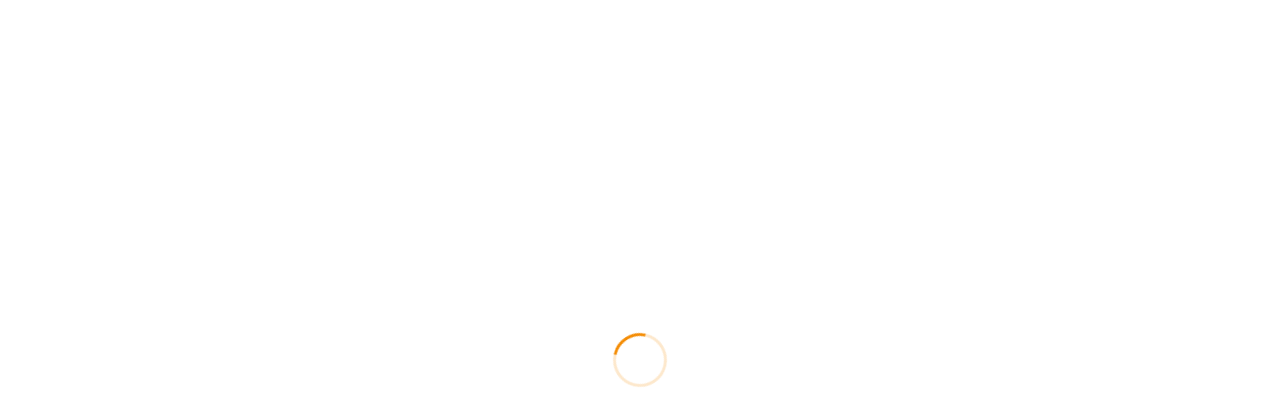

--- FILE ---
content_type: text/html; charset=UTF-8
request_url: https://www.sato-paint.co.jp/message/
body_size: 13397
content:
<!DOCTYPE html>
<html dir="ltr" lang="ja" prefix="og: https://ogp.me/ns#">
<head>
<meta charset="UTF-8">
<meta name="description" content="群馬県安中市に拠点を置く外壁・屋根などの塗装専門店">
<meta name="viewport" content="width=device-width">
<title>代表メッセージ - 株式会社佐藤塗装</title>

		<!-- All in One SEO 4.9.2 - aioseo.com -->
	<meta name="robots" content="max-image-preview:large" />
	<link rel="canonical" href="https://www.sato-paint.co.jp/message/" />
	<meta name="generator" content="All in One SEO (AIOSEO) 4.9.2" />
		<meta property="og:locale" content="ja_JP" />
		<meta property="og:site_name" content="株式会社佐藤塗装 - 群馬県安中市に拠点を置く外壁・屋根などの塗装専門店" />
		<meta property="og:type" content="article" />
		<meta property="og:title" content="代表メッセージ - 株式会社佐藤塗装" />
		<meta property="og:url" content="https://www.sato-paint.co.jp/message/" />
		<meta property="article:published_time" content="2022-03-09T05:03:39+00:00" />
		<meta property="article:modified_time" content="2022-03-10T02:27:14+00:00" />
		<meta name="twitter:card" content="summary_large_image" />
		<meta name="twitter:title" content="代表メッセージ - 株式会社佐藤塗装" />
		<script type="application/ld+json" class="aioseo-schema">
			{"@context":"https:\/\/schema.org","@graph":[{"@type":"BreadcrumbList","@id":"https:\/\/www.sato-paint.co.jp\/message\/#breadcrumblist","itemListElement":[{"@type":"ListItem","@id":"https:\/\/www.sato-paint.co.jp#listItem","position":1,"name":"Home","item":"https:\/\/www.sato-paint.co.jp","nextItem":{"@type":"ListItem","@id":"https:\/\/www.sato-paint.co.jp\/message\/#listItem","name":"\u4ee3\u8868\u30e1\u30c3\u30bb\u30fc\u30b8"}},{"@type":"ListItem","@id":"https:\/\/www.sato-paint.co.jp\/message\/#listItem","position":2,"name":"\u4ee3\u8868\u30e1\u30c3\u30bb\u30fc\u30b8","previousItem":{"@type":"ListItem","@id":"https:\/\/www.sato-paint.co.jp#listItem","name":"Home"}}]},{"@type":"Organization","@id":"https:\/\/www.sato-paint.co.jp\/#organization","name":"\u682a\u5f0f\u4f1a\u793e\u4f50\u85e4\u5857\u88c5","description":"\u7fa4\u99ac\u770c\u5b89\u4e2d\u5e02\u306b\u62e0\u70b9\u3092\u7f6e\u304f\u5916\u58c1\u30fb\u5c4b\u6839\u306a\u3069\u306e\u5857\u88c5\u5c02\u9580\u5e97","url":"https:\/\/www.sato-paint.co.jp\/"},{"@type":"WebPage","@id":"https:\/\/www.sato-paint.co.jp\/message\/#webpage","url":"https:\/\/www.sato-paint.co.jp\/message\/","name":"\u4ee3\u8868\u30e1\u30c3\u30bb\u30fc\u30b8 - \u682a\u5f0f\u4f1a\u793e\u4f50\u85e4\u5857\u88c5","inLanguage":"ja","isPartOf":{"@id":"https:\/\/www.sato-paint.co.jp\/#website"},"breadcrumb":{"@id":"https:\/\/www.sato-paint.co.jp\/message\/#breadcrumblist"},"datePublished":"2022-03-09T14:03:39+09:00","dateModified":"2022-03-10T11:27:14+09:00"},{"@type":"WebSite","@id":"https:\/\/www.sato-paint.co.jp\/#website","url":"https:\/\/www.sato-paint.co.jp\/","name":"\u682a\u5f0f\u4f1a\u793e\u4f50\u85e4\u5857\u88c5","description":"\u7fa4\u99ac\u770c\u5b89\u4e2d\u5e02\u306b\u62e0\u70b9\u3092\u7f6e\u304f\u5916\u58c1\u30fb\u5c4b\u6839\u306a\u3069\u306e\u5857\u88c5\u5c02\u9580\u5e97","inLanguage":"ja","publisher":{"@id":"https:\/\/www.sato-paint.co.jp\/#organization"}}]}
		</script>
		<!-- All in One SEO -->

<link rel="alternate" title="oEmbed (JSON)" type="application/json+oembed" href="https://www.sato-paint.co.jp/wp-json/oembed/1.0/embed?url=https%3A%2F%2Fwww.sato-paint.co.jp%2Fmessage%2F" />
<link rel="alternate" title="oEmbed (XML)" type="text/xml+oembed" href="https://www.sato-paint.co.jp/wp-json/oembed/1.0/embed?url=https%3A%2F%2Fwww.sato-paint.co.jp%2Fmessage%2F&#038;format=xml" />
<style id='wp-img-auto-sizes-contain-inline-css' type='text/css'>
img:is([sizes=auto i],[sizes^="auto," i]){contain-intrinsic-size:3000px 1500px}
/*# sourceURL=wp-img-auto-sizes-contain-inline-css */
</style>
<style id='wp-block-library-inline-css' type='text/css'>
:root{--wp-block-synced-color:#7a00df;--wp-block-synced-color--rgb:122,0,223;--wp-bound-block-color:var(--wp-block-synced-color);--wp-editor-canvas-background:#ddd;--wp-admin-theme-color:#007cba;--wp-admin-theme-color--rgb:0,124,186;--wp-admin-theme-color-darker-10:#006ba1;--wp-admin-theme-color-darker-10--rgb:0,107,160.5;--wp-admin-theme-color-darker-20:#005a87;--wp-admin-theme-color-darker-20--rgb:0,90,135;--wp-admin-border-width-focus:2px}@media (min-resolution:192dpi){:root{--wp-admin-border-width-focus:1.5px}}.wp-element-button{cursor:pointer}:root .has-very-light-gray-background-color{background-color:#eee}:root .has-very-dark-gray-background-color{background-color:#313131}:root .has-very-light-gray-color{color:#eee}:root .has-very-dark-gray-color{color:#313131}:root .has-vivid-green-cyan-to-vivid-cyan-blue-gradient-background{background:linear-gradient(135deg,#00d084,#0693e3)}:root .has-purple-crush-gradient-background{background:linear-gradient(135deg,#34e2e4,#4721fb 50%,#ab1dfe)}:root .has-hazy-dawn-gradient-background{background:linear-gradient(135deg,#faaca8,#dad0ec)}:root .has-subdued-olive-gradient-background{background:linear-gradient(135deg,#fafae1,#67a671)}:root .has-atomic-cream-gradient-background{background:linear-gradient(135deg,#fdd79a,#004a59)}:root .has-nightshade-gradient-background{background:linear-gradient(135deg,#330968,#31cdcf)}:root .has-midnight-gradient-background{background:linear-gradient(135deg,#020381,#2874fc)}:root{--wp--preset--font-size--normal:16px;--wp--preset--font-size--huge:42px}.has-regular-font-size{font-size:1em}.has-larger-font-size{font-size:2.625em}.has-normal-font-size{font-size:var(--wp--preset--font-size--normal)}.has-huge-font-size{font-size:var(--wp--preset--font-size--huge)}.has-text-align-center{text-align:center}.has-text-align-left{text-align:left}.has-text-align-right{text-align:right}.has-fit-text{white-space:nowrap!important}#end-resizable-editor-section{display:none}.aligncenter{clear:both}.items-justified-left{justify-content:flex-start}.items-justified-center{justify-content:center}.items-justified-right{justify-content:flex-end}.items-justified-space-between{justify-content:space-between}.screen-reader-text{border:0;clip-path:inset(50%);height:1px;margin:-1px;overflow:hidden;padding:0;position:absolute;width:1px;word-wrap:normal!important}.screen-reader-text:focus{background-color:#ddd;clip-path:none;color:#444;display:block;font-size:1em;height:auto;left:5px;line-height:normal;padding:15px 23px 14px;text-decoration:none;top:5px;width:auto;z-index:100000}html :where(.has-border-color){border-style:solid}html :where([style*=border-top-color]){border-top-style:solid}html :where([style*=border-right-color]){border-right-style:solid}html :where([style*=border-bottom-color]){border-bottom-style:solid}html :where([style*=border-left-color]){border-left-style:solid}html :where([style*=border-width]){border-style:solid}html :where([style*=border-top-width]){border-top-style:solid}html :where([style*=border-right-width]){border-right-style:solid}html :where([style*=border-bottom-width]){border-bottom-style:solid}html :where([style*=border-left-width]){border-left-style:solid}html :where(img[class*=wp-image-]){height:auto;max-width:100%}:where(figure){margin:0 0 1em}html :where(.is-position-sticky){--wp-admin--admin-bar--position-offset:var(--wp-admin--admin-bar--height,0px)}@media screen and (max-width:600px){html :where(.is-position-sticky){--wp-admin--admin-bar--position-offset:0px}}

/*# sourceURL=wp-block-library-inline-css */
</style><style id='global-styles-inline-css' type='text/css'>
:root{--wp--preset--aspect-ratio--square: 1;--wp--preset--aspect-ratio--4-3: 4/3;--wp--preset--aspect-ratio--3-4: 3/4;--wp--preset--aspect-ratio--3-2: 3/2;--wp--preset--aspect-ratio--2-3: 2/3;--wp--preset--aspect-ratio--16-9: 16/9;--wp--preset--aspect-ratio--9-16: 9/16;--wp--preset--color--black: #000000;--wp--preset--color--cyan-bluish-gray: #abb8c3;--wp--preset--color--white: #ffffff;--wp--preset--color--pale-pink: #f78da7;--wp--preset--color--vivid-red: #cf2e2e;--wp--preset--color--luminous-vivid-orange: #ff6900;--wp--preset--color--luminous-vivid-amber: #fcb900;--wp--preset--color--light-green-cyan: #7bdcb5;--wp--preset--color--vivid-green-cyan: #00d084;--wp--preset--color--pale-cyan-blue: #8ed1fc;--wp--preset--color--vivid-cyan-blue: #0693e3;--wp--preset--color--vivid-purple: #9b51e0;--wp--preset--gradient--vivid-cyan-blue-to-vivid-purple: linear-gradient(135deg,rgb(6,147,227) 0%,rgb(155,81,224) 100%);--wp--preset--gradient--light-green-cyan-to-vivid-green-cyan: linear-gradient(135deg,rgb(122,220,180) 0%,rgb(0,208,130) 100%);--wp--preset--gradient--luminous-vivid-amber-to-luminous-vivid-orange: linear-gradient(135deg,rgb(252,185,0) 0%,rgb(255,105,0) 100%);--wp--preset--gradient--luminous-vivid-orange-to-vivid-red: linear-gradient(135deg,rgb(255,105,0) 0%,rgb(207,46,46) 100%);--wp--preset--gradient--very-light-gray-to-cyan-bluish-gray: linear-gradient(135deg,rgb(238,238,238) 0%,rgb(169,184,195) 100%);--wp--preset--gradient--cool-to-warm-spectrum: linear-gradient(135deg,rgb(74,234,220) 0%,rgb(151,120,209) 20%,rgb(207,42,186) 40%,rgb(238,44,130) 60%,rgb(251,105,98) 80%,rgb(254,248,76) 100%);--wp--preset--gradient--blush-light-purple: linear-gradient(135deg,rgb(255,206,236) 0%,rgb(152,150,240) 100%);--wp--preset--gradient--blush-bordeaux: linear-gradient(135deg,rgb(254,205,165) 0%,rgb(254,45,45) 50%,rgb(107,0,62) 100%);--wp--preset--gradient--luminous-dusk: linear-gradient(135deg,rgb(255,203,112) 0%,rgb(199,81,192) 50%,rgb(65,88,208) 100%);--wp--preset--gradient--pale-ocean: linear-gradient(135deg,rgb(255,245,203) 0%,rgb(182,227,212) 50%,rgb(51,167,181) 100%);--wp--preset--gradient--electric-grass: linear-gradient(135deg,rgb(202,248,128) 0%,rgb(113,206,126) 100%);--wp--preset--gradient--midnight: linear-gradient(135deg,rgb(2,3,129) 0%,rgb(40,116,252) 100%);--wp--preset--font-size--small: 13px;--wp--preset--font-size--medium: 20px;--wp--preset--font-size--large: 36px;--wp--preset--font-size--x-large: 42px;--wp--preset--spacing--20: 0.44rem;--wp--preset--spacing--30: 0.67rem;--wp--preset--spacing--40: 1rem;--wp--preset--spacing--50: 1.5rem;--wp--preset--spacing--60: 2.25rem;--wp--preset--spacing--70: 3.38rem;--wp--preset--spacing--80: 5.06rem;--wp--preset--shadow--natural: 6px 6px 9px rgba(0, 0, 0, 0.2);--wp--preset--shadow--deep: 12px 12px 50px rgba(0, 0, 0, 0.4);--wp--preset--shadow--sharp: 6px 6px 0px rgba(0, 0, 0, 0.2);--wp--preset--shadow--outlined: 6px 6px 0px -3px rgb(255, 255, 255), 6px 6px rgb(0, 0, 0);--wp--preset--shadow--crisp: 6px 6px 0px rgb(0, 0, 0);}:where(.is-layout-flex){gap: 0.5em;}:where(.is-layout-grid){gap: 0.5em;}body .is-layout-flex{display: flex;}.is-layout-flex{flex-wrap: wrap;align-items: center;}.is-layout-flex > :is(*, div){margin: 0;}body .is-layout-grid{display: grid;}.is-layout-grid > :is(*, div){margin: 0;}:where(.wp-block-columns.is-layout-flex){gap: 2em;}:where(.wp-block-columns.is-layout-grid){gap: 2em;}:where(.wp-block-post-template.is-layout-flex){gap: 1.25em;}:where(.wp-block-post-template.is-layout-grid){gap: 1.25em;}.has-black-color{color: var(--wp--preset--color--black) !important;}.has-cyan-bluish-gray-color{color: var(--wp--preset--color--cyan-bluish-gray) !important;}.has-white-color{color: var(--wp--preset--color--white) !important;}.has-pale-pink-color{color: var(--wp--preset--color--pale-pink) !important;}.has-vivid-red-color{color: var(--wp--preset--color--vivid-red) !important;}.has-luminous-vivid-orange-color{color: var(--wp--preset--color--luminous-vivid-orange) !important;}.has-luminous-vivid-amber-color{color: var(--wp--preset--color--luminous-vivid-amber) !important;}.has-light-green-cyan-color{color: var(--wp--preset--color--light-green-cyan) !important;}.has-vivid-green-cyan-color{color: var(--wp--preset--color--vivid-green-cyan) !important;}.has-pale-cyan-blue-color{color: var(--wp--preset--color--pale-cyan-blue) !important;}.has-vivid-cyan-blue-color{color: var(--wp--preset--color--vivid-cyan-blue) !important;}.has-vivid-purple-color{color: var(--wp--preset--color--vivid-purple) !important;}.has-black-background-color{background-color: var(--wp--preset--color--black) !important;}.has-cyan-bluish-gray-background-color{background-color: var(--wp--preset--color--cyan-bluish-gray) !important;}.has-white-background-color{background-color: var(--wp--preset--color--white) !important;}.has-pale-pink-background-color{background-color: var(--wp--preset--color--pale-pink) !important;}.has-vivid-red-background-color{background-color: var(--wp--preset--color--vivid-red) !important;}.has-luminous-vivid-orange-background-color{background-color: var(--wp--preset--color--luminous-vivid-orange) !important;}.has-luminous-vivid-amber-background-color{background-color: var(--wp--preset--color--luminous-vivid-amber) !important;}.has-light-green-cyan-background-color{background-color: var(--wp--preset--color--light-green-cyan) !important;}.has-vivid-green-cyan-background-color{background-color: var(--wp--preset--color--vivid-green-cyan) !important;}.has-pale-cyan-blue-background-color{background-color: var(--wp--preset--color--pale-cyan-blue) !important;}.has-vivid-cyan-blue-background-color{background-color: var(--wp--preset--color--vivid-cyan-blue) !important;}.has-vivid-purple-background-color{background-color: var(--wp--preset--color--vivid-purple) !important;}.has-black-border-color{border-color: var(--wp--preset--color--black) !important;}.has-cyan-bluish-gray-border-color{border-color: var(--wp--preset--color--cyan-bluish-gray) !important;}.has-white-border-color{border-color: var(--wp--preset--color--white) !important;}.has-pale-pink-border-color{border-color: var(--wp--preset--color--pale-pink) !important;}.has-vivid-red-border-color{border-color: var(--wp--preset--color--vivid-red) !important;}.has-luminous-vivid-orange-border-color{border-color: var(--wp--preset--color--luminous-vivid-orange) !important;}.has-luminous-vivid-amber-border-color{border-color: var(--wp--preset--color--luminous-vivid-amber) !important;}.has-light-green-cyan-border-color{border-color: var(--wp--preset--color--light-green-cyan) !important;}.has-vivid-green-cyan-border-color{border-color: var(--wp--preset--color--vivid-green-cyan) !important;}.has-pale-cyan-blue-border-color{border-color: var(--wp--preset--color--pale-cyan-blue) !important;}.has-vivid-cyan-blue-border-color{border-color: var(--wp--preset--color--vivid-cyan-blue) !important;}.has-vivid-purple-border-color{border-color: var(--wp--preset--color--vivid-purple) !important;}.has-vivid-cyan-blue-to-vivid-purple-gradient-background{background: var(--wp--preset--gradient--vivid-cyan-blue-to-vivid-purple) !important;}.has-light-green-cyan-to-vivid-green-cyan-gradient-background{background: var(--wp--preset--gradient--light-green-cyan-to-vivid-green-cyan) !important;}.has-luminous-vivid-amber-to-luminous-vivid-orange-gradient-background{background: var(--wp--preset--gradient--luminous-vivid-amber-to-luminous-vivid-orange) !important;}.has-luminous-vivid-orange-to-vivid-red-gradient-background{background: var(--wp--preset--gradient--luminous-vivid-orange-to-vivid-red) !important;}.has-very-light-gray-to-cyan-bluish-gray-gradient-background{background: var(--wp--preset--gradient--very-light-gray-to-cyan-bluish-gray) !important;}.has-cool-to-warm-spectrum-gradient-background{background: var(--wp--preset--gradient--cool-to-warm-spectrum) !important;}.has-blush-light-purple-gradient-background{background: var(--wp--preset--gradient--blush-light-purple) !important;}.has-blush-bordeaux-gradient-background{background: var(--wp--preset--gradient--blush-bordeaux) !important;}.has-luminous-dusk-gradient-background{background: var(--wp--preset--gradient--luminous-dusk) !important;}.has-pale-ocean-gradient-background{background: var(--wp--preset--gradient--pale-ocean) !important;}.has-electric-grass-gradient-background{background: var(--wp--preset--gradient--electric-grass) !important;}.has-midnight-gradient-background{background: var(--wp--preset--gradient--midnight) !important;}.has-small-font-size{font-size: var(--wp--preset--font-size--small) !important;}.has-medium-font-size{font-size: var(--wp--preset--font-size--medium) !important;}.has-large-font-size{font-size: var(--wp--preset--font-size--large) !important;}.has-x-large-font-size{font-size: var(--wp--preset--font-size--x-large) !important;}
/*# sourceURL=global-styles-inline-css */
</style>

<style id='classic-theme-styles-inline-css' type='text/css'>
/*! This file is auto-generated */
.wp-block-button__link{color:#fff;background-color:#32373c;border-radius:9999px;box-shadow:none;text-decoration:none;padding:calc(.667em + 2px) calc(1.333em + 2px);font-size:1.125em}.wp-block-file__button{background:#32373c;color:#fff;text-decoration:none}
/*# sourceURL=/wp-includes/css/classic-themes.min.css */
</style>
<link rel='stylesheet' id='oops-slick-css' href='https://www.sato-paint.co.jp/wp-content/themes/oops_tcd048/css/slick.min.css?ver=6.9' type='text/css' media='all' />
<link rel='stylesheet' id='oops-slick-theme-css' href='https://www.sato-paint.co.jp/wp-content/themes/oops_tcd048/css/slick-theme.min.css?ver=6.9' type='text/css' media='all' />
<link rel='stylesheet' id='oops-style-css' href='https://www.sato-paint.co.jp/wp-content/themes/oops_tcd048/style.css?ver=1.5.2' type='text/css' media='all' />
<link rel='stylesheet' id='oops-responsive-css' href='https://www.sato-paint.co.jp/wp-content/themes/oops_tcd048/responsive.min.css?ver=1.5.2' type='text/css' media='all' />
<link rel='stylesheet' id='tablepress-default-css' href='https://www.sato-paint.co.jp/wp-content/plugins/tablepress/css/build/default.css?ver=2.4.4' type='text/css' media='all' />
<script type="text/javascript" src="https://www.sato-paint.co.jp/wp-includes/js/jquery/jquery.min.js?ver=3.7.1" id="jquery-core-js"></script>
<script type="text/javascript" src="https://www.sato-paint.co.jp/wp-includes/js/jquery/jquery-migrate.min.js?ver=3.4.1" id="jquery-migrate-js"></script>
<script type="text/javascript" src="https://www.sato-paint.co.jp/wp-content/themes/oops_tcd048/js/jquery.cookie.js?ver=1.5.2" id="oops-cookie-js"></script>
<link rel="https://api.w.org/" href="https://www.sato-paint.co.jp/wp-json/" /><link rel="alternate" title="JSON" type="application/json" href="https://www.sato-paint.co.jp/wp-json/wp/v2/pages/164" /><link rel="EditURI" type="application/rsd+xml" title="RSD" href="https://www.sato-paint.co.jp/xmlrpc.php?rsd" />
<meta name="generator" content="WordPress 6.9" />
<link rel='shortlink' href='https://www.sato-paint.co.jp/?p=164' />
<style>
.p-footer-cta--1 .p-footer-cta__catch { color: #ffffff; }
.p-footer-cta--1 .p-footer-cta__desc { color: #999999; }
.p-footer-cta--1 .p-footer-cta__inner { background: rgba( 0, 0, 0, 1); }
.p-footer-cta--1 .p-footer-cta__btn { background: #ff8000; }
.p-footer-cta--1 .p-footer-cta__btn:hover { background: #444444; }
.p-footer-cta--2 .p-footer-cta__catch { color: #ffffff; }
.p-footer-cta--2 .p-footer-cta__desc { color: #999999; }
.p-footer-cta--2 .p-footer-cta__inner { background: rgba( 0, 0, 0, 1); }
.p-footer-cta--2 .p-footer-cta__btn { background: #ff8000; }
.p-footer-cta--2 .p-footer-cta__btn:hover { background: #444444; }
.p-footer-cta--3 .p-footer-cta__catch { color: #ffffff; }
.p-footer-cta--3 .p-footer-cta__desc { color: #999999; }
.p-footer-cta--3 .p-footer-cta__inner { background: rgba( 0, 0, 0, 1); }
.p-footer-cta--3 .p-footer-cta__btn { background: #ff8000; }
.p-footer-cta--3 .p-footer-cta__btn:hover { background: #444444; }
</style>
<link rel="shortcut icon" href="https://www.sato-paint.co.jp/wp-content/uploads/2022/03/COLOR_01-01.png">
<style>
/* Primary color */
.p-global-nav .sub-menu a, .p-news-ticker, .p-widget-dropdown, .p-widget-dropdown select, .p-headline, .p-latest-news__title, .l-footer, .p-menu-button.is-active { background: #f48c04; }

/* Secondary color */
.p-global-nav .sub-menu li a:hover, .p-widget-search__submit:hover, .p-button, .p-review__button:hover, .p-pager__item a:hover, .c-comment__form-submit:hover { background: #a08a7a; }
.l-header--large .p-global-nav > li > a:hover, .l-header--large.is-active .p-global-nav > li > a:hover, .p-global-nav > .current-menu-item > a, .p-global-nav > li > a:hover, .p-global-nav .current-menu-item > a .p-widget-list a:hover, .p-news-ticker__item-date { color: #a08a7a; }

/* Tertiary color */
.p-button:hover, .slick-dots li.slick-active, .slick-dots li:hover { background: #7885bc; }
.p-article01__title a:hover, .p-article01__category a:hover, .p-footer-blog__archive-link:hover, .p-footer-nav a:hover, .p-social-nav__item a:hover, .p-index-content07__archive-link:hover, .p-news-ticker__archive-link:hover { color: #7885bc; }

/* font type */
body { font-family: "Segoe UI", Verdana, "游ゴシック", YuGothic, "Hiragino Kaku Gothic ProN", Meiryo, sans-serif; }

/* headline font type */
.p-index-slider__item-catch, .p-index-content01__catch, .p-index-content02__item-catch, .p-showcase__catch, .p-index-content04__catch, .p-index-content06__item-catch, .p-index-content07__catch, .p-index-content09__catch, .p-footer-blog__catch, .p-article01__title, .p-page-header__title, .p-headline, .p-article02__title, .p-latest-news__title h2, .p-review__name, .p-review-header__title, #js-header-video .caption .title, #js-header-youtube .caption .title {
font-family: "Segoe UI", Verdana, "游ゴシック", YuGothic, "Hiragino Kaku Gothic ProN", Meiryo, sans-serif;
}

.p-index-slider__item:nth-child(1) .p-button { background: #ffffff; color: #ffffff; }
.p-index-slider__item:nth-child(1) .p-button:hover { background: #ffffff; color: #dd9933; }
.p-index-slider__item:nth-child(2) .p-button { background: #ff8000; color: #000000; }
.p-index-slider__item:nth-child(2) .p-button:hover { background: #e37100; color: #ffffff; }
.p-index-slider__item:nth-child(3) .p-button { background: #ff8000; color: #000000; }
.p-index-slider__item:nth-child(3) .p-button:hover { background: #e37100; color: #ffffff; }
/* load */
@-webkit-keyframes loading-square-loader {
  0% { box-shadow: 16px -8px rgba(244, 140, 4, 0), 32px 0 rgba(244, 140, 4, 0), 0 -16px rgba(244, 140, 4, 0), 16px -16px rgba(244, 140, 4, 0), 32px -16px rgba(244, 140, 4, 0), 0 -32px rgba(244, 140, 4, 0), 16px -32px rgba(244, 140, 4, 0), 32px -32px rgba(242, 205, 123, 0); }
  5% { box-shadow: 16px -8px rgba(244, 140, 4, 0), 32px 0 rgba(244, 140, 4, 0), 0 -16px rgba(244, 140, 4, 0), 16px -16px rgba(244, 140, 4, 0), 32px -16px rgba(244, 140, 4, 0), 0 -32px rgba(244, 140, 4, 0), 16px -32px rgba(244, 140, 4, 0), 32px -32px rgba(242, 205, 123, 0); }
  10% { box-shadow: 16px 0 rgba(244, 140, 4, 1), 32px -8px rgba(244, 140, 4, 0), 0 -16px rgba(244, 140, 4, 0), 16px -16px rgba(244, 140, 4, 0), 32px -16px rgba(244, 140, 4, 0), 0 -32px rgba(244, 140, 4, 0), 16px -32px rgba(244, 140, 4, 0), 32px -32px rgba(242, 205, 123, 0); }
  15% { box-shadow: 16px 0 rgba(244, 140, 4, 1), 32px 0 rgba(244, 140, 4, 1), 0 -24px rgba(244, 140, 4, 0), 16px -16px rgba(244, 140, 4, 0), 32px -16px rgba(244, 140, 4, 0), 0 -32px rgba(244, 140, 4, 0), 16px -32px rgba(244, 140, 4, 0), 32px -32px rgba(242, 205, 123, 0); }
  20% { box-shadow: 16px 0 rgba(244, 140, 4, 1), 32px 0 rgba(244, 140, 4, 1), 0 -16px rgba(244, 140, 4, 1), 16px -24px rgba(244, 140, 4, 0), 32px -16px rgba(244, 140, 4, 0), 0 -32px rgba(244, 140, 4, 0), 16px -32px rgba(244, 140, 4, 0), 32px -32px rgba(242, 205, 123, 0); }
  25% { box-shadow: 16px 0 rgba(244, 140, 4, 1), 32px 0 rgba(244, 140, 4, 1), 0 -16px rgba(244, 140, 4, 1), 16px -16px rgba(244, 140, 4, 1), 32px -24px rgba(244, 140, 4, 0), 0 -32px rgba(244, 140, 4, 0), 16px -32px rgba(244, 140, 4, 0), 32px -32px rgba(242, 205, 123, 0); }
  30% { box-shadow: 16px 0 rgba(244, 140, 4, 1), 32px 0 rgba(244, 140, 4, 1), 0 -16px rgba(244, 140, 4, 1), 16px -16px rgba(244, 140, 4, 1), 32px -16px rgba(244, 140, 4, 1), 0 -50px rgba(244, 140, 4, 0), 16px -32px rgba(244, 140, 4, 0), 32px -32px rgba(242, 205, 123, 0); }
  35% { box-shadow: 16px 0 rgba(244, 140, 4, 1), 32px 0 rgba(244, 140, 4, 1), 0 -16px rgba(244, 140, 4, 1), 16px -16px rgba(244, 140, 4, 1), 32px -16px rgba(244, 140, 4, 1), 0 -32px rgba(244, 140, 4, 1), 16px -50px rgba(244, 140, 4, 0), 32px -32px rgba(242, 205, 123, 0); }
  40% { box-shadow: 16px 0 rgba(244, 140, 4, 1), 32px 0 rgba(244, 140, 4, 1), 0 -16px rgba(244, 140, 4, 1), 16px -16px rgba(244, 140, 4, 1), 32px -16px rgba(244, 140, 4, 1), 0 -32px rgba(244, 140, 4, 1), 16px -32px rgba(244, 140, 4, 1), 32px -50px rgba(242, 205, 123, 0); }
  45%, 55% { box-shadow: 16px 0 rgba(244, 140, 4, 1), 32px 0 rgba(244, 140, 4, 1), 0 -16px rgba(244, 140, 4, 1), 16px -16px rgba(244, 140, 4, 1), 32px -16px rgba(244, 140, 4, 1), 0 -32px rgba(244, 140, 4, 1), 16px -32px rgba(244, 140, 4, 1), 32px -32px rgba(160, 138, 122, 1); }
  60% { box-shadow: 16px 8px rgba(244, 140, 4, 0), 32px 0 rgba(244, 140, 4, 1), 0 -16px rgba(244, 140, 4, 1), 16px -16px rgba(244, 140, 4, 1), 32px -16px rgba(244, 140, 4, 1), 0 -32px rgba(244, 140, 4, 1), 16px -32px rgba(244, 140, 4, 1), 32px -32px rgba(160, 138, 122, 1); }
  65% { box-shadow: 16px 8px rgba(244, 140, 4, 0), 32px 8px rgba(244, 140, 4, 0), 0 -16px rgba(244, 140, 4, 1), 16px -16px rgba(244, 140, 4, 1), 32px -16px rgba(244, 140, 4, 1), 0 -32px rgba(244, 140, 4, 1), 16px -32px rgba(244, 140, 4, 1), 32px -32px rgba(160, 138, 122, 1); }
  70% { box-shadow: 16px 8px rgba(244, 140, 4, 0), 32px 8px rgba(244, 140, 4, 0), 0 -8px rgba(244, 140, 4, 0), 16px -16px rgba(244, 140, 4, 1), 32px -16px rgba(244, 140, 4, 1), 0 -32px rgba(244, 140, 4, 1), 16px -32px rgba(244, 140, 4, 1), 32px -32px rgba(160, 138, 122, 1); }
  75% { box-shadow: 16px 8px rgba(244, 140, 4, 0), 32px 8px rgba(244, 140, 4, 0), 0 -8px rgba(244, 140, 4, 0), 16px -8px rgba(244, 140, 4, 0), 32px -16px rgba(244, 140, 4, 1), 0 -32px rgba(244, 140, 4, 1), 16px -32px rgba(244, 140, 4, 1), 32px -32px rgba(160, 138, 122, 1); }
  80% { box-shadow: 16px 8px rgba(244, 140, 4, 0), 32px 8px rgba(244, 140, 4, 0), 0 -8px rgba(244, 140, 4, 0), 16px -8px rgba(244, 140, 4, 0), 32px -8px rgba(244, 140, 4, 0), 0 -32px rgba(244, 140, 4, 1), 16px -32px rgba(244, 140, 4, 1), 32px -32px rgba(160, 138, 122, 1); }
  85% { box-shadow: 16px 8px rgba(244, 140, 4, 0), 32px 8px rgba(244, 140, 4, 0), 0 -8px rgba(244, 140, 4, 0), 16px -8px rgba(244, 140, 4, 0), 32px -8px rgba(244, 140, 4, 0), 0 -24px rgba(244, 140, 4, 0), 16px -32px rgba(244, 140, 4, 1), 32px -32px rgba(160, 138, 122, 1); }
  90% { box-shadow: 16px 8px rgba(244, 140, 4, 0), 32px 8px rgba(244, 140, 4, 0), 0 -8px rgba(244, 140, 4, 0), 16px -8px rgba(244, 140, 4, 0), 32px -8px rgba(244, 140, 4, 0), 0 -24px rgba(244, 140, 4, 0), 16px -24px rgba(244, 140, 4, 0), 32px -32px rgba(160, 138, 122, 1); }
  95%, 100% { box-shadow: 16px 8px rgba(244, 140, 4, 0), 32px 8px rgba(244, 140, 4, 0), 0 -8px rgba(244, 140, 4, 0), 16px -8px rgba(244, 140, 4, 0), 32px -8px rgba(244, 140, 4, 0), 0 -24px rgba(244, 140, 4, 0), 16px -24px rgba(244, 140, 4, 0), 32px -24px rgba(160, 138, 122, 0); }
}
@keyframes loading-square-loader {
  0% { box-shadow: 16px -8px rgba(244, 140, 4, 0), 32px 0 rgba(244, 140, 4, 0), 0 -16px rgba(244, 140, 4, 0), 16px -16px rgba(244, 140, 4, 0), 32px -16px rgba(244, 140, 4, 0), 0 -32px rgba(244, 140, 4, 0), 16px -32px rgba(244, 140, 4, 0), 32px -32px rgba(242, 205, 123, 0); }
  5% { box-shadow: 16px -8px rgba(244, 140, 4, 0), 32px 0 rgba(244, 140, 4, 0), 0 -16px rgba(244, 140, 4, 0), 16px -16px rgba(244, 140, 4, 0), 32px -16px rgba(244, 140, 4, 0), 0 -32px rgba(244, 140, 4, 0), 16px -32px rgba(244, 140, 4, 0), 32px -32px rgba(242, 205, 123, 0); }
  10% { box-shadow: 16px 0 rgba(244, 140, 4, 1), 32px -8px rgba(244, 140, 4, 0), 0 -16px rgba(244, 140, 4, 0), 16px -16px rgba(244, 140, 4, 0), 32px -16px rgba(244, 140, 4, 0), 0 -32px rgba(244, 140, 4, 0), 16px -32px rgba(244, 140, 4, 0), 32px -32px rgba(242, 205, 123, 0); }
  15% { box-shadow: 16px 0 rgba(244, 140, 4, 1), 32px 0 rgba(244, 140, 4, 1), 0 -24px rgba(244, 140, 4, 0), 16px -16px rgba(244, 140, 4, 0), 32px -16px rgba(244, 140, 4, 0), 0 -32px rgba(244, 140, 4, 0), 16px -32px rgba(244, 140, 4, 0), 32px -32px rgba(242, 205, 123, 0); }
  20% { box-shadow: 16px 0 rgba(244, 140, 4, 1), 32px 0 rgba(244, 140, 4, 1), 0 -16px rgba(244, 140, 4, 1), 16px -24px rgba(244, 140, 4, 0), 32px -16px rgba(244, 140, 4, 0), 0 -32px rgba(244, 140, 4, 0), 16px -32px rgba(244, 140, 4, 0), 32px -32px rgba(242, 205, 123, 0); }
  25% { box-shadow: 16px 0 rgba(244, 140, 4, 1), 32px 0 rgba(244, 140, 4, 1), 0 -16px rgba(244, 140, 4, 1), 16px -16px rgba(244, 140, 4, 1), 32px -24px rgba(244, 140, 4, 0), 0 -32px rgba(244, 140, 4, 0), 16px -32px rgba(244, 140, 4, 0), 32px -32px rgba(242, 205, 123, 0); }
  30% { box-shadow: 16px 0 rgba(244, 140, 4, 1), 32px 0 rgba(244, 140, 4, 1), 0 -16px rgba(244, 140, 4, 1), 16px -16px rgba(244, 140, 4, 1), 32px -16px rgba(244, 140, 4, 1), 0 -50px rgba(244, 140, 4, 0), 16px -32px rgba(244, 140, 4, 0), 32px -32px rgba(242, 205, 123, 0); }
  35% { box-shadow: 16px 0 rgba(244, 140, 4, 1), 32px 0 rgba(244, 140, 4, 1), 0 -16px rgba(244, 140, 4, 1), 16px -16px rgba(244, 140, 4, 1), 32px -16px rgba(244, 140, 4, 1), 0 -32px rgba(244, 140, 4, 1), 16px -50px rgba(244, 140, 4, 0), 32px -32px rgba(242, 205, 123, 0); }
  40% { box-shadow: 16px 0 rgba(244, 140, 4, 1), 32px 0 rgba(244, 140, 4, 1), 0 -16px rgba(244, 140, 4, 1), 16px -16px rgba(244, 140, 4, 1), 32px -16px rgba(244, 140, 4, 1), 0 -32px rgba(244, 140, 4, 1), 16px -32px rgba(244, 140, 4, 1), 32px -50px rgba(242, 205, 123, 0); }
  45%, 55% { box-shadow: 16px 0 rgba(244, 140, 4, 1), 32px 0 rgba(244, 140, 4, 1), 0 -16px rgba(244, 140, 4, 1), 16px -16px rgba(244, 140, 4, 1), 32px -16px rgba(244, 140, 4, 1), 0 -32px rgba(244, 140, 4, 1), 16px -32px rgba(244, 140, 4, 1), 32px -32px rgba(160, 138, 122, 1); }
  60% { box-shadow: 16px 8px rgba(244, 140, 4, 0), 32px 0 rgba(244, 140, 4, 1), 0 -16px rgba(244, 140, 4, 1), 16px -16px rgba(244, 140, 4, 1), 32px -16px rgba(244, 140, 4, 1), 0 -32px rgba(244, 140, 4, 1), 16px -32px rgba(244, 140, 4, 1), 32px -32px rgba(160, 138, 122, 1); }
  65% { box-shadow: 16px 8px rgba(244, 140, 4, 0), 32px 8px rgba(244, 140, 4, 0), 0 -16px rgba(244, 140, 4, 1), 16px -16px rgba(244, 140, 4, 1), 32px -16px rgba(244, 140, 4, 1), 0 -32px rgba(244, 140, 4, 1), 16px -32px rgba(244, 140, 4, 1), 32px -32px rgba(160, 138, 122, 1); }
  70% { box-shadow: 16px 8px rgba(244, 140, 4, 0), 32px 8px rgba(244, 140, 4, 0), 0 -8px rgba(244, 140, 4, 0), 16px -16px rgba(244, 140, 4, 1), 32px -16px rgba(244, 140, 4, 1), 0 -32px rgba(244, 140, 4, 1), 16px -32px rgba(244, 140, 4, 1), 32px -32px rgba(160, 138, 122, 1); }
  75% { box-shadow: 16px 8px rgba(244, 140, 4, 0), 32px 8px rgba(244, 140, 4, 0), 0 -8px rgba(244, 140, 4, 0), 16px -8px rgba(244, 140, 4, 0), 32px -16px rgba(244, 140, 4, 1), 0 -32px rgba(244, 140, 4, 1), 16px -32px rgba(244, 140, 4, 1), 32px -32px rgba(160, 138, 122, 1); }
  80% { box-shadow: 16px 8px rgba(244, 140, 4, 0), 32px 8px rgba(244, 140, 4, 0), 0 -8px rgba(244, 140, 4, 0), 16px -8px rgba(244, 140, 4, 0), 32px -8px rgba(244, 140, 4, 0), 0 -32px rgba(244, 140, 4, 1), 16px -32px rgba(244, 140, 4, 1), 32px -32px rgba(160, 138, 122, 1); }
  85% { box-shadow: 16px 8px rgba(244, 140, 4, 0), 32px 8px rgba(244, 140, 4, 0), 0 -8px rgba(244, 140, 4, 0), 16px -8px rgba(244, 140, 4, 0), 32px -8px rgba(244, 140, 4, 0), 0 -24px rgba(244, 140, 4, 0), 16px -32px rgba(244, 140, 4, 1), 32px -32px rgba(160, 138, 122, 1); }
  90% { box-shadow: 16px 8px rgba(244, 140, 4, 0), 32px 8px rgba(244, 140, 4, 0), 0 -8px rgba(244, 140, 4, 0), 16px -8px rgba(244, 140, 4, 0), 32px -8px rgba(244, 140, 4, 0), 0 -24px rgba(244, 140, 4, 0), 16px -24px rgba(244, 140, 4, 0), 32px -32px rgba(160, 138, 122, 1); }
  95%, 100% { box-shadow: 16px 8px rgba(244, 140, 4, 0), 32px 8px rgba(244, 140, 4, 0), 0 -8px rgba(244, 140, 4, 0), 16px -8px rgba(244, 140, 4, 0), 32px -8px rgba(244, 140, 4, 0), 0 -24px rgba(244, 140, 4, 0), 16px -24px rgba(244, 140, 4, 0), 32px -24px rgba(160, 138, 122, 0); }
}

.c-load--type2:before { box-shadow: 16px 0 0 rgba(244, 140, 4, 1), 32px 0 0 rgba(244, 140, 4, 1), 0 -16px 0 rgba(244, 140, 4, 1), 16px -16px 0 rgba(244, 140, 4, 1), 32px -16px 0 rgba(244, 140, 4, 1), 0 -32px rgba(244, 140, 4, 1), 16px -32px rgba(244, 140, 4, 1), 32px -32px rgba(160, 138, 122, 0); }
.c-load--type2:after { background-color: rgba(160, 138, 122, 1); }
.c-load--type1 { border: 3px solid rgba(244, 140, 4, 0.2); border-top-color: #f48c04; }
#site_loader_animation.c-load--type3 i { background: #f48c04; }

/* hover effect */
.p-hover-effect--type1:hover img { -webkit-transform: scale(1.2); transform: scale(1.2); }
.p-hover-effect--type2 img { margin-left: 15px; -webkit-transform: scale(1.2) translate3d(-15px, 0, 0); transform: scale(1.2) translate3d(-15px, 0, 0);}
.p-hover-effect--type2:hover img { opacity: 0.5 }
.p-hover-effect--type3 { background: #FFFFFF; }
.p-hover-effect--type3:hover img { opacity: 0.5; }

/* Page header */
.p-page-header::before { background: rgba(221, 153, 51, 0) }

/* Entry body */
.p-entry__body, .p-entry__body p { font-size: 16px; }
.p-entry__body a, .custom-html-widget a { color: #000000; }

/* Header */
.l-header, .l-header--large.is-active { background: rgba(244, 140, 4, 0.8); }
.l-header__logo a { color: #ffffff; } 
.p-global-nav > li > a, .l-header--large.is-active .p-global-nav > li > a { color: #ffffff; }

/* Contents builder */
#cb_5::before { background: rgba( 255, 127, 0, 0.4); }
#cb_5 .p-button { background: #ffffff; color: #ff8002; }
#cb_5 .p-button:hover { background: #ffb66d; color: #ffffff; }

/* Footer bar */

/* Responsive */
@media only screen and (max-width: 1200px) {
.l-header, .l-header--large.is-active { background: #f48c04; }
.p-global-nav { background: rgba(244, 140, 4, 0.8); }	
.l-header__logo a { color: #ffffff; } 
}
@media only screen and (max-width: 767px) {

@-webkit-keyframes loading-square-loader {
  0% { box-shadow: 10px -5px rgba(244, 140, 4, 0), 20px 0 rgba(244, 140, 4, 0), 0 -10px rgba(244, 140, 4, 0), 10px -10px rgba(244, 140, 4, 0), 20px -10px rgba(244, 140, 4, 0), 0 -20px rgba(244, 140, 4, 0), 10px -20px rgba(244, 140, 4, 0), 20px -20px rgba(242, 205, 123, 0); }
  5% { box-shadow: 10px -5px rgba(244, 140, 4, 0), 20px 0 rgba(244, 140, 4, 0), 0 -10px rgba(244, 140, 4, 0), 10px -10px rgba(244, 140, 4, 0), 20px -10px rgba(244, 140, 4, 0), 0 -20px rgba(244, 140, 4, 0), 10px -20px rgba(244, 140, 4, 0), 20px -20px rgba(242, 205, 123, 0); }
  10% { box-shadow: 10px 0 rgba(244, 140, 4, 1), 20px -5px rgba(244, 140, 4, 0), 0 -10px rgba(244, 140, 4, 0), 10px -10px rgba(244, 140, 4, 0), 20px -10px rgba(244, 140, 4, 0), 0 -20px rgba(244, 140, 4, 0), 10px -20px rgba(244, 140, 4, 0), 20px -20px rgba(242, 205, 123, 0); }
  15% { box-shadow: 10px 0 rgba(244, 140, 4, 1), 20px 0 rgba(244, 140, 4, 1), 0 -15px rgba(244, 140, 4, 0), 10px -10px rgba(244, 140, 4, 0), 20px -10px rgba(244, 140, 4, 0), 0 -20px rgba(244, 140, 4, 0), 10px -20px rgba(244, 140, 4, 0), 20px -20px rgba(242, 205, 123, 0); }
  20% { box-shadow: 10px 0 rgba(244, 140, 4, 1), 20px 0 rgba(244, 140, 4, 1), 0 -10px rgba(244, 140, 4, 1), 10px -15px rgba(244, 140, 4, 0), 20px -10px rgba(244, 140, 4, 0), 0 -20px rgba(244, 140, 4, 0), 10px -20px rgba(244, 140, 4, 0), 20px -20px rgba(242, 205, 123, 0); }
  25% { box-shadow: 10px 0 rgba(244, 140, 4, 1), 20px 0 rgba(244, 140, 4, 1), 0 -10px rgba(244, 140, 4, 1), 10px -10px rgba(244, 140, 4, 1), 20px -15px rgba(244, 140, 4, 0), 0 -20px rgba(244, 140, 4, 0), 10px -20px rgba(244, 140, 4, 0), 20px -20px rgba(242, 205, 123, 0); }
  30% { box-shadow: 10px 0 rgba(244, 140, 4, 1), 20px 0 rgba(244, 140, 4, 1), 0 -10px rgba(244, 140, 4, 1), 10px -10px rgba(244, 140, 4, 1), 20px -10px rgba(244, 140, 4, 1), 0 -50px rgba(244, 140, 4, 0), 10px -20px rgba(244, 140, 4, 0), 20px -20px rgba(242, 205, 123, 0); }
  35% { box-shadow: 10px 0 rgba(244, 140, 4, 1), 20px 0 rgba(244, 140, 4, 1), 0 -10px rgba(244, 140, 4, 1), 10px -10px rgba(244, 140, 4, 1), 20px -10px rgba(244, 140, 4, 1), 0 -20px rgba(244, 140, 4, 1), 10px -50px rgba(244, 140, 4, 0), 20px -20px rgba(242, 205, 123, 0); }
  40% { box-shadow: 10px 0 rgba(244, 140, 4, 1), 20px 0 rgba(244, 140, 4, 1), 0 -10px rgba(244, 140, 4, 1), 10px -10px rgba(244, 140, 4, 1), 20px -10px rgba(244, 140, 4, 1), 0 -20px rgba(244, 140, 4, 1), 10px -20px rgba(244, 140, 4, 1), 20px -50px rgba(242, 205, 123, 0); }
  45%, 55% { box-shadow: 10px 0 rgba(244, 140, 4, 1), 20px 0 rgba(244, 140, 4, 1), 0 -10px rgba(244, 140, 4, 1), 10px -10px rgba(244, 140, 4, 1), 20px -10px rgba(244, 140, 4, 1), 0 -20px rgba(244, 140, 4, 1), 10px -20px rgba(244, 140, 4, 1), 20px -20px rgba(160, 138, 122, 1); }
  60% { box-shadow: 10px 5px rgba(244, 140, 4, 0), 20px 0 rgba(244, 140, 4, 1), 0 -10px rgba(244, 140, 4, 1), 10px -10px rgba(244, 140, 4, 1), 20px -10px rgba(244, 140, 4, 1), 0 -20px rgba(244, 140, 4, 1), 10px -20px rgba(244, 140, 4, 1), 20px -20px rgba(160, 138, 122, 1); }
  65% { box-shadow: 10px 5px rgba(244, 140, 4, 0), 20px 5px rgba(244, 140, 4, 0), 0 -10px rgba(244, 140, 4, 1), 10px -10px rgba(244, 140, 4, 1), 20px -10px rgba(244, 140, 4, 1), 0 -20px rgba(244, 140, 4, 1), 10px -20px rgba(244, 140, 4, 1), 20px -20px rgba(160, 138, 122, 1); }
  70% { box-shadow: 10px 5px rgba(244, 140, 4, 0), 20px 5px rgba(244, 140, 4, 0), 0 -5px rgba(244, 140, 4, 0), 10px -10px rgba(244, 140, 4, 1), 20px -10px rgba(244, 140, 4, 1), 0 -20px rgba(244, 140, 4, 1), 10px -20px rgba(244, 140, 4, 1), 20px -20px rgba(160, 138, 122, 1); }
  75% { box-shadow: 10px 5px rgba(244, 140, 4, 0), 20px 5px rgba(244, 140, 4, 0), 0 -5px rgba(244, 140, 4, 0), 10px -5px rgba(244, 140, 4, 0), 20px -10px rgba(244, 140, 4, 1), 0 -20px rgba(244, 140, 4, 1), 10px -20px rgba(244, 140, 4, 1), 20px -20px rgba(160, 138, 122, 1); }
  80% { box-shadow: 10px 5px rgba(244, 140, 4, 0), 20px 5px rgba(244, 140, 4, 0), 0 -5px rgba(244, 140, 4, 0), 10px -5px rgba(244, 140, 4, 0), 20px -5px rgba(244, 140, 4, 0), 0 -20px rgba(244, 140, 4, 1), 10px -20px rgba(244, 140, 4, 1), 20px -20px rgba(160, 138, 122, 1); }
  85% { box-shadow: 10px 5px rgba(244, 140, 4, 0), 20px 5px rgba(244, 140, 4, 0), 0 -5px rgba(244, 140, 4, 0), 10px -5px rgba(244, 140, 4, 0), 20px -5px rgba(244, 140, 4, 0), 0 -15px rgba(244, 140, 4, 0), 10px -20px rgba(244, 140, 4, 1), 20px -20px rgba(160, 138, 122, 1); }
  90% { box-shadow: 10px 5px rgba(244, 140, 4, 0), 20px 5px rgba(244, 140, 4, 0), 0 -5px rgba(244, 140, 4, 0), 10px -5px rgba(244, 140, 4, 0), 20px -5px rgba(244, 140, 4, 0), 0 -15px rgba(244, 140, 4, 0), 10px -15px rgba(244, 140, 4, 0), 20px -20px rgba(160, 138, 122, 1); }
  95%, 100% { box-shadow: 10px 5px rgba(244, 140, 4, 0), 20px 5px rgba(244, 140, 4, 0), 0 -5px rgba(244, 140, 4, 0), 10px -5px rgba(244, 140, 4, 0), 20px -5px rgba(244, 140, 4, 0), 0 -15px rgba(244, 140, 4, 0), 10px -15px rgba(244, 140, 4, 0), 20px -15px rgba(160, 138, 122, 0); }
}
@keyframes loading-square-loader {
  0% { box-shadow: 10px -5px rgba(244, 140, 4, 0), 20px 0 rgba(244, 140, 4, 0), 0 -10px rgba(244, 140, 4, 0), 10px -10px rgba(244, 140, 4, 0), 20px -10px rgba(244, 140, 4, 0), 0 -20px rgba(244, 140, 4, 0), 10px -20px rgba(244, 140, 4, 0), 20px -20px rgba(242, 205, 123, 0); }
  5% { box-shadow: 10px -5px rgba(244, 140, 4, 0), 20px 0 rgba(244, 140, 4, 0), 0 -10px rgba(244, 140, 4, 0), 10px -10px rgba(244, 140, 4, 0), 20px -10px rgba(244, 140, 4, 0), 0 -20px rgba(244, 140, 4, 0), 10px -20px rgba(244, 140, 4, 0), 20px -20px rgba(242, 205, 123, 0); }
  10% { box-shadow: 10px 0 rgba(244, 140, 4, 1), 20px -5px rgba(244, 140, 4, 0), 0 -10px rgba(244, 140, 4, 0), 10px -10px rgba(244, 140, 4, 0), 20px -10px rgba(244, 140, 4, 0), 0 -20px rgba(244, 140, 4, 0), 10px -20px rgba(244, 140, 4, 0), 20px -20px rgba(242, 205, 123, 0); }
  15% { box-shadow: 10px 0 rgba(244, 140, 4, 1), 20px 0 rgba(244, 140, 4, 1), 0 -15px rgba(244, 140, 4, 0), 10px -10px rgba(244, 140, 4, 0), 20px -10px rgba(244, 140, 4, 0), 0 -20px rgba(244, 140, 4, 0), 10px -20px rgba(244, 140, 4, 0), 20px -20px rgba(242, 205, 123, 0); }
  20% { box-shadow: 10px 0 rgba(244, 140, 4, 1), 20px 0 rgba(244, 140, 4, 1), 0 -10px rgba(244, 140, 4, 1), 10px -15px rgba(244, 140, 4, 0), 20px -10px rgba(244, 140, 4, 0), 0 -20px rgba(244, 140, 4, 0), 10px -20px rgba(244, 140, 4, 0), 20px -20px rgba(242, 205, 123, 0); }
  25% { box-shadow: 10px 0 rgba(244, 140, 4, 1), 20px 0 rgba(244, 140, 4, 1), 0 -10px rgba(244, 140, 4, 1), 10px -10px rgba(244, 140, 4, 1), 20px -15px rgba(244, 140, 4, 0), 0 -20px rgba(244, 140, 4, 0), 10px -20px rgba(244, 140, 4, 0), 20px -20px rgba(242, 205, 123, 0); }
  30% { box-shadow: 10px 0 rgba(244, 140, 4, 1), 20px 0 rgba(244, 140, 4, 1), 0 -10px rgba(244, 140, 4, 1), 10px -10px rgba(244, 140, 4, 1), 20px -10px rgba(244, 140, 4, 1), 0 -50px rgba(244, 140, 4, 0), 10px -20px rgba(244, 140, 4, 0), 20px -20px rgba(242, 205, 123, 0); }
  35% { box-shadow: 10px 0 rgba(244, 140, 4, 1), 20px 0 rgba(244, 140, 4, 1), 0 -10px rgba(244, 140, 4, 1), 10px -10px rgba(244, 140, 4, 1), 20px -10px rgba(244, 140, 4, 1), 0 -20px rgba(244, 140, 4, 1), 10px -50px rgba(244, 140, 4, 0), 20px -20px rgba(242, 205, 123, 0); }
  40% { box-shadow: 10px 0 rgba(244, 140, 4, 1), 20px 0 rgba(244, 140, 4, 1), 0 -10px rgba(244, 140, 4, 1), 10px -10px rgba(244, 140, 4, 1), 20px -10px rgba(244, 140, 4, 1), 0 -20px rgba(244, 140, 4, 1), 10px -20px rgba(244, 140, 4, 1), 20px -50px rgba(242, 205, 123, 0); }
  45%, 55% { box-shadow: 10px 0 rgba(244, 140, 4, 1), 20px 0 rgba(244, 140, 4, 1), 0 -10px rgba(244, 140, 4, 1), 10px -10px rgba(244, 140, 4, 1), 20px -10px rgba(244, 140, 4, 1), 0 -20px rgba(244, 140, 4, 1), 10px -20px rgba(244, 140, 4, 1), 20px -20px rgba(160, 138, 122, 1); }
  60% { box-shadow: 10px 5px rgba(244, 140, 4, 0), 20px 0 rgba(244, 140, 4, 1), 0 -10px rgba(244, 140, 4, 1), 10px -10px rgba(244, 140, 4, 1), 20px -10px rgba(244, 140, 4, 1), 0 -20px rgba(244, 140, 4, 1), 10px -20px rgba(244, 140, 4, 1), 20px -20px rgba(160, 138, 122, 1); }
  65% { box-shadow: 10px 5px rgba(244, 140, 4, 0), 20px 5px rgba(244, 140, 4, 0), 0 -10px rgba(244, 140, 4, 1), 10px -10px rgba(244, 140, 4, 1), 20px -10px rgba(244, 140, 4, 1), 0 -20px rgba(244, 140, 4, 1), 10px -20px rgba(244, 140, 4, 1), 20px -20px rgba(160, 138, 122, 1); }
  70% { box-shadow: 10px 5px rgba(244, 140, 4, 0), 20px 5px rgba(244, 140, 4, 0), 0 -5px rgba(244, 140, 4, 0), 10px -10px rgba(244, 140, 4, 1), 20px -10px rgba(244, 140, 4, 1), 0 -20px rgba(244, 140, 4, 1), 10px -20px rgba(244, 140, 4, 1), 20px -20px rgba(160, 138, 122, 1); }
  75% { box-shadow: 10px 5px rgba(244, 140, 4, 0), 20px 5px rgba(244, 140, 4, 0), 0 -5px rgba(244, 140, 4, 0), 10px -5px rgba(244, 140, 4, 0), 20px -10px rgba(244, 140, 4, 1), 0 -20px rgba(244, 140, 4, 1), 10px -20px rgba(244, 140, 4, 1), 20px -20px rgba(160, 138, 122, 1); }
  80% { box-shadow: 10px 5px rgba(244, 140, 4, 0), 20px 5px rgba(244, 140, 4, 0), 0 -5px rgba(244, 140, 4, 0), 10px -5px rgba(244, 140, 4, 0), 20px -5px rgba(244, 140, 4, 0), 0 -20px rgba(244, 140, 4, 1), 10px -20px rgba(244, 140, 4, 1), 20px -20px rgba(160, 138, 122, 1); }
  85% { box-shadow: 10px 5px rgba(244, 140, 4, 0), 20px 5px rgba(244, 140, 4, 0), 0 -5px rgba(244, 140, 4, 0), 10px -5px rgba(244, 140, 4, 0), 20px -5px rgba(244, 140, 4, 0), 0 -15px rgba(244, 140, 4, 0), 10px -20px rgba(244, 140, 4, 1), 20px -20px rgba(160, 138, 122, 1); }
  90% { box-shadow: 10px 5px rgba(244, 140, 4, 0), 20px 5px rgba(244, 140, 4, 0), 0 -5px rgba(244, 140, 4, 0), 10px -5px rgba(244, 140, 4, 0), 20px -5px rgba(244, 140, 4, 0), 0 -15px rgba(244, 140, 4, 0), 10px -15px rgba(244, 140, 4, 0), 20px -20px rgba(160, 138, 122, 1); }
  95%, 100% { box-shadow: 10px 5px rgba(244, 140, 4, 0), 20px 5px rgba(244, 140, 4, 0), 0 -5px rgba(244, 140, 4, 0), 10px -5px rgba(244, 140, 4, 0), 20px -5px rgba(244, 140, 4, 0), 0 -15px rgba(244, 140, 4, 0), 10px -15px rgba(244, 140, 4, 0), 20px -15px rgba(160, 138, 122, 0); }
}
.c-load--type2:before { box-shadow: 10px 0 0 rgba(244, 140, 4, 1), 20px 0 0 rgba(244, 140, 4, 1), 0 -10px 0 rgba(244, 140, 4, 1), 10px -10px 0 rgba(244, 140, 4, 1), 20px -10px 0 rgba(244, 140, 4, 1), 0 -20px rgba(244, 140, 4, 1), 10px -20px rgba(244, 140, 4, 1), 20px -20px rgba(160, 138, 122, 0); }

}

/* Custom CSS */
</style>
<style type="text/css">

</style>
<link rel="stylesheet" href="https://www.sato-paint.co.jp/wp-content/themes/oops_tcd048/pagebuilder/assets/css/pagebuilder.css?ver=1.4.6">
<style type="text/css">
.tcd-pb-row.row1 { margin-bottom:0px; background-color:#ffffff; }
.tcd-pb-row.row1 .tcd-pb-col.col1 { width:100%; }
@media only screen and (max-width:767px) {
  .tcd-pb-row.row1 { margin-bottom:0px; }
}
.tcd-pb-row.row2 { margin-bottom:30px; background-color:#ffffff; }
.tcd-pb-row.row2 .tcd-pb-col.col1 { width:100%; }
@media only screen and (max-width:767px) {
  .tcd-pb-row.row2 { margin-bottom:30px; }
}
.tcd-pb-row.row3 { margin-bottom:30px; background-color:#ffffff; }
.tcd-pb-row.row3 .tcd-pb-row-inner { margin-left:-7.5px; margin-right:-7.5px; }
.tcd-pb-row.row3 .tcd-pb-col.col1 { width:50%; padding-left:7.5px; padding-right:7.5px; }
.tcd-pb-row.row3 .tcd-pb-col.col2 { width:50%; padding-left:7.5px; padding-right:7.5px; }
.tcd-pb-row.row3 .tcd-pb-col.col1 .tcd-pb-widget.widget1 { margin-bottom:100px; }
.tcd-pb-row.row3 .tcd-pb-col.col2 .tcd-pb-widget.widget1 { margin-bottom:100px; }
@media only screen and (max-width:767px) {
  .tcd-pb-row.row3 { margin-bottom:30px; }
  .tcd-pb-row.row3 .tcd-pb-row-inner { margin-left:-5px; margin-right:-5px; }
  .tcd-pb-row.row3 .tcd-pb-col.col1 { padding-left:5px; padding-right:5px; }
  .tcd-pb-row.row3 .tcd-pb-col.col1 { width:100%; float:none; margin-bottom:10px; }
  .tcd-pb-row.row3 .tcd-pb-col.col1 .tcd-pb-widget.widget1 { margin-bottom:80px; }
  .tcd-pb-row.row3 .tcd-pb-col.col2 { padding-left:5px; padding-right:5px; }
  .tcd-pb-row.row3 .tcd-pb-col.col2 { width:100%; float:none; }
  .tcd-pb-row.row3 .tcd-pb-col.col2 .tcd-pb-widget.widget1 { margin-bottom:80px; }
}
.tcd-pb-row.row4 { margin-bottom:0px; background-color:#ffffff; }
.tcd-pb-row.row4 .tcd-pb-col.col1 { width:100%; }
@media only screen and (max-width:767px) {
  .tcd-pb-row.row4 { margin-bottom:0px; }
}
.tcd-pb-row.row5 { margin-bottom:30px; background-color:#ffffff; }
.tcd-pb-row.row5 .tcd-pb-col.col1 { width:100%; }
@media only screen and (max-width:767px) {
  .tcd-pb-row.row5 { margin-bottom:30px; }
}
.tcd-pb-row.row6 { margin-bottom:30px; background-color:#ffffff; }
.tcd-pb-row.row6 .tcd-pb-col.col1 { width:100%; }
.tcd-pb-row.row6 .tcd-pb-col.col1 .tcd-pb-widget.widget1 { margin-bottom:100px; }
@media only screen and (max-width:767px) {
  .tcd-pb-row.row6 { margin-bottom:30px; }
  .tcd-pb-row.row6 .tcd-pb-col.col1 .tcd-pb-widget.widget1 { margin-bottom:80px; }
}
.tcd-pb-row.row7 { margin-bottom:0px; background-color:#ffffff; }
.tcd-pb-row.row7 .tcd-pb-col.col1 { width:100%; }
@media only screen and (max-width:767px) {
  .tcd-pb-row.row7 { margin-bottom:0px; }
}
.tcd-pb-row.row8 { margin-bottom:30px; background-color:#ffffff; }
.tcd-pb-row.row8 .tcd-pb-col.col1 { width:100%; }
@media only screen and (max-width:767px) {
  .tcd-pb-row.row8 { margin-bottom:30px; }
}
.tcd-pb-row.row9 { margin-bottom:15px; background-color:#ffffff; }
.tcd-pb-row.row9 .tcd-pb-row-inner { margin-left:-7.5px; margin-right:-7.5px; }
.tcd-pb-row.row9 .tcd-pb-col.col1 { width:50%; padding-left:7.5px; padding-right:7.5px; }
.tcd-pb-row.row9 .tcd-pb-col.col2 { width:50%; padding-left:7.5px; padding-right:7.5px; }
.tcd-pb-row.row9 .tcd-pb-col.col1 .tcd-pb-widget.widget1 { margin-bottom:100px; }
.tcd-pb-row.row9 .tcd-pb-col.col2 .tcd-pb-widget.widget1 { margin-bottom:100px; }
@media only screen and (max-width:767px) {
  .tcd-pb-row.row9 { margin-bottom:10px; }
  .tcd-pb-row.row9 .tcd-pb-row-inner { margin-left:-5px; margin-right:-5px; }
  .tcd-pb-row.row9 .tcd-pb-col.col1 { padding-left:5px; padding-right:5px; }
  .tcd-pb-row.row9 .tcd-pb-col.col1 { width:100%; float:none; margin-bottom:10px; }
  .tcd-pb-row.row9 .tcd-pb-col.col1 .tcd-pb-widget.widget1 { margin-bottom:80px; }
  .tcd-pb-row.row9 .tcd-pb-col.col2 { padding-left:5px; padding-right:5px; }
  .tcd-pb-row.row9 .tcd-pb-col.col2 { width:100%; float:none; }
  .tcd-pb-row.row9 .tcd-pb-col.col2 .tcd-pb-widget.widget1 { margin-bottom:80px; }
}
.tcd-pb-row.row1 .tcd-pb-col.col1 .tcd-pb-widget.widget1 .pb_catchcopy { color: #333333; font-size: 20px; text-align: center;  }
.tcd-pb-row.row4 .tcd-pb-col.col1 .tcd-pb-widget.widget1 .pb_catchcopy { color: #333333; font-size: 20px; text-align: center;  }
.tcd-pb-row.row7 .tcd-pb-col.col1 .tcd-pb-widget.widget1 .pb_catchcopy { color: #333333; font-size: 20px; text-align: center;  }
@media only screen and (max-width: 767px) {
  .tcd-pb-row.row1 .tcd-pb-col.col1 .tcd-pb-widget.widget1 .pb_catchcopy { font-size: 20px; text-align: center;  }
  .tcd-pb-row.row4 .tcd-pb-col.col1 .tcd-pb-widget.widget1 .pb_catchcopy { font-size: 20px; text-align: center;  }
  .tcd-pb-row.row7 .tcd-pb-col.col1 .tcd-pb-widget.widget1 .pb_catchcopy { font-size: 20px; text-align: center;  }
}
</style>

	<!-- Google tag (gtag.js) -->
<script async src="https://www.googletagmanager.com/gtag/js?id=G-YGXH00ZWT8"></script>
<script>
  window.dataLayer = window.dataLayer || [];
  function gtag(){dataLayer.push(arguments);}
  gtag('js', new Date());

  gtag('config', 'G-YGXH00ZWT8');
</script>
	<!-- Google tag (gtag.js) -->
<script async src="https://www.googletagmanager.com/gtag/js?id=G-YGXH00ZWT8"></script>
<script>
  window.dataLayer = window.dataLayer || [];
  function gtag(){dataLayer.push(arguments);}
  gtag('js', new Date());

  gtag('config', 'G-YGXH00ZWT8');
</script>
	<meta name="google-site-verification" content="5uyQUeR4XK7mFoKwxkp1AJX4NLAZQdrbuoXTX0I3yZo" />
</head>
	<body>
<div id="site_loader_overlay">
	<div id="site_loader_animation" class="c-load--type1">
		 	</div>
</div>
<div id="site_wrap">
<header id="js-header" class="l-header is-fixed">
	<div class="l-header__inner">
				<div class="p-logo l-header__logo l-header__logo--retina">
			<a href="https://www.sato-paint.co.jp/"><img src="https://www.sato-paint.co.jp/wp-content/uploads/2022/03/WHITE_02-1-e1646894262295-1-1.png" alt="株式会社佐藤塗装"></a>
		</div>
				<a href="#" id="js-menu-button" class="p-menu-button c-menu-button"></a>
<nav class="menu-%e3%83%a1%e3%83%8b%e3%83%a5%e3%83%bc-container"><ul id="js-global-nav" class="p-global-nav u-clearfix"><li id="menu-item-95" class="menu-item menu-item-type-custom menu-item-object-custom menu-item-home menu-item-95"><a href="http://www.sato-paint.co.jp/">ホーム<span></span></a></li>
<li id="menu-item-204" class="menu-item menu-item-type-custom menu-item-object-custom menu-item-204"><a href="http://www.sato-paint.co.jp/beforeafter/">施工例<span></span></a></li>
<li id="menu-item-205" class="menu-item menu-item-type-custom menu-item-object-custom menu-item-205"><a href="http://www.sato-paint.co.jp/price/">施工・価格表<span></span></a></li>
<li id="menu-item-206" class="menu-item menu-item-type-custom menu-item-object-custom current-menu-item menu-item-206"><a href="http://www.sato-paint.co.jp/message/" aria-current="page">代表メッセージ<span></span></a></li>
<li id="menu-item-207" class="menu-item menu-item-type-custom menu-item-object-custom menu-item-207"><a href="http://www.sato-paint.co.jp/company/">会社概要<span></span></a></li>
<li id="menu-item-230" class="menu-item menu-item-type-custom menu-item-object-custom menu-item-230"><a href="http://www.sato-paint.co.jp/company/#access">アクセス<span></span></a></li>
<li id="menu-item-231" class="menu-item menu-item-type-custom menu-item-object-custom menu-item-231"><a href="http://www.sato-paint.co.jp/company/#form">お問い合わせ<span></span></a></li>
</ul></nav>	</div>
</header>
<main class="l-main">	
	<article class="p-entry">
			<header class="p-page-header" data-parallax="scroll" data-image-src="https://www.sato-paint.co.jp/wp-content/uploads/2022/03/IMG_2570-2-1.jpg">
		<div class="p-page-header__inner l-inner" style="text-shadow: 1px 1px 0px #000000">
			<h1 class="p-page-header__title" style="color: #ffffff; font-size: 40px;">代表メッセージ</h1>
			<p class="p-page-header__desc" style="color: #ffffff; font-size: 14px;">当たり前のことに対して手を抜かない。<br />
住宅だけでなく橋などの公共事業にも携わってきた私たちは「変わった取り組み」よりも「信頼と実績」を積み重ねることを大切にしています。</p>
		</div>
	</header>
		<div class="p-entry__inner l-inner">
					<ul class="p-breadcrumb c-breadcrumb u-clearfix" itemscope itemtype="http://schema.org/BreadcrumbList">
			<li class="p-breadcrumb__item c-breadcrumb__item c-breadcrumb__item--home" itemprop="itemListElement" itemscope itemtype="http://schema.org/ListItem">
				<a href="https://www.sato-paint.co.jp/" itemprop="item"><span itemprop="name">HOME</span></a>
				<meta itemprop="position" content="1" />
			</li>
						<li class="p-breadcrumb__item c-breadcrumb__item" itemprop="itemListElement" itemscope itemtype="http://schema.org/ListItem"><span itemprop="name">代表メッセージ</span><meta itemprop="position" content="2" /></li>
					</ul>
			<div class="p-entry__body">
<div id="tcd-pb-wrap">
 <div class="tcd-pb-row row1">
  <div class="tcd-pb-row-inner clearfix">
   <div class="tcd-pb-col col1">
    <div class="tcd-pb-widget widget1 pb-widget-catchcopy">
<h4 class="pb_catchcopy pb_font_family_type2">【ご挨拶】</h4>    </div>
   </div>
  </div>
 </div>
 <div class="tcd-pb-row row2">
  <div class="tcd-pb-row-inner clearfix">
   <div class="tcd-pb-col col1">
    <div class="tcd-pb-widget widget1 pb-widget-editor">
<p>21歳のときに、最初はアルバイトで始めた塗装の仕事。お客様の直接やりとりしながら進めていくスタイルや、丁寧に作り込んだ建築が綺麗に仕上がることに面白さと手応えを感じました。もともと不器用だったこともあり、修行中は「どこか満足がいかない」「もっと良い仕事ができるのではないか」……と悩む日々でしたが、不器用だからこそ勉強することをやめず、毎日かならず日記を書いて自身の仕事を振り返りました。そして現在はプロとして胸を張り、お客様の大切な建物をお預かりすることができています。<br />
私は、安中市で暮らし働く「人」に惹かれてここに移り住みました。そして現在も、地域のお客様に恵まれてこの仕事を続けることができています。最後の仕上げは私たち佐藤塗装が責任をもって担当いたしますので、業務終了後も末永くお付き合いいただけましたら嬉しい限りです。</p>
    </div>
   </div>
  </div>
 </div>
 <div class="tcd-pb-row row3">
  <div class="tcd-pb-row-inner clearfix">
   <div class="tcd-pb-col col1">
    <div class="tcd-pb-widget widget1 pb-widget-image">
<img width="2048" height="1365" src="https://www.sato-paint.co.jp/wp-content/uploads/2022/03/IMG_2432.jpg" class="attachment-full size-full" alt="" decoding="async" loading="lazy" srcset="https://www.sato-paint.co.jp/wp-content/uploads/2022/03/IMG_2432.jpg 2048w, https://www.sato-paint.co.jp/wp-content/uploads/2022/03/IMG_2432-300x200.jpg 300w, https://www.sato-paint.co.jp/wp-content/uploads/2022/03/IMG_2432-1024x683.jpg 1024w, https://www.sato-paint.co.jp/wp-content/uploads/2022/03/IMG_2432-768x512.jpg 768w, https://www.sato-paint.co.jp/wp-content/uploads/2022/03/IMG_2432-1536x1024.jpg 1536w" sizes="auto, (max-width: 2048px) 100vw, 2048px" />    </div>
   </div>
   <div class="tcd-pb-col col2">
    <div class="tcd-pb-widget widget1 pb-widget-image">
<img width="2048" height="1365" src="https://www.sato-paint.co.jp/wp-content/uploads/2022/03/IMG_2592.jpg" class="attachment-full size-full" alt="" decoding="async" loading="lazy" srcset="https://www.sato-paint.co.jp/wp-content/uploads/2022/03/IMG_2592.jpg 2048w, https://www.sato-paint.co.jp/wp-content/uploads/2022/03/IMG_2592-300x200.jpg 300w, https://www.sato-paint.co.jp/wp-content/uploads/2022/03/IMG_2592-1024x683.jpg 1024w, https://www.sato-paint.co.jp/wp-content/uploads/2022/03/IMG_2592-768x512.jpg 768w, https://www.sato-paint.co.jp/wp-content/uploads/2022/03/IMG_2592-1536x1024.jpg 1536w" sizes="auto, (max-width: 2048px) 100vw, 2048px" />    </div>
   </div>
  </div>
 </div>
 <div class="tcd-pb-row row4">
  <div class="tcd-pb-row-inner clearfix">
   <div class="tcd-pb-col col1">
    <div class="tcd-pb-widget widget1 pb-widget-catchcopy">
<h4 class="pb_catchcopy pb_font_family_type2">【「塗装」をプロに任せるべき大きな理由】</h4>    </div>
   </div>
  </div>
 </div>
 <div class="tcd-pb-row row5">
  <div class="tcd-pb-row-inner clearfix">
   <div class="tcd-pb-col col1">
    <div class="tcd-pb-widget widget1 pb-widget-editor">
<p>塗装という仕事は、建物を色付けして外観を整えるだけでなく「良好な状態で保護する」、つまりメンテナンスの役割があります。<br />
どんな建物でも、時間が経つほどに劣化していきます。最初は綺麗だった外壁にもヒビが入ったり、コーキングが割れたりして、見た目が美しくなくなってしまいますし、雨漏りの原因になることもあります。<br />
そしてプロの塗装は、「塗るだけ」ではありません。まず高圧洗浄で建物を丸洗いしてから下塗り、キズ消し、上塗り等、多くの工程を経て完成に近づけていきます。また、建物をより美しい状態で・長期にわたって保護するには、壁の種類に合った道具を使ったり、アクリル・シリコン・ウレタンなど、適切な材料を見極めて使用したりすることが大切です。しっかりとした知識をもとに丁寧な施工をすることでしか、建物の劣化を防ぐことはできません。</p>
    </div>
   </div>
  </div>
 </div>
 <div class="tcd-pb-row row6">
  <div class="tcd-pb-row-inner clearfix">
   <div class="tcd-pb-col col1">
    <div class="tcd-pb-widget widget1 pb-widget-image">
<img width="1449" height="500" src="https://www.sato-paint.co.jp/wp-content/uploads/2022/03/IMG_2405-2.jpg" class="attachment-full size-full" alt="" decoding="async" loading="lazy" srcset="https://www.sato-paint.co.jp/wp-content/uploads/2022/03/IMG_2405-2.jpg 1449w, https://www.sato-paint.co.jp/wp-content/uploads/2022/03/IMG_2405-2-300x104.jpg 300w, https://www.sato-paint.co.jp/wp-content/uploads/2022/03/IMG_2405-2-1024x353.jpg 1024w, https://www.sato-paint.co.jp/wp-content/uploads/2022/03/IMG_2405-2-768x265.jpg 768w" sizes="auto, (max-width: 1449px) 100vw, 1449px" />    </div>
   </div>
  </div>
 </div>
 <div class="tcd-pb-row row7">
  <div class="tcd-pb-row-inner clearfix">
   <div class="tcd-pb-col col1">
    <div class="tcd-pb-widget widget1 pb-widget-catchcopy">
<h4 class="pb_catchcopy pb_font_family_type2">【佐藤塗装だからできること】</h4>    </div>
   </div>
  </div>
 </div>
 <div class="tcd-pb-row row8">
  <div class="tcd-pb-row-inner clearfix">
   <div class="tcd-pb-col col1">
    <div class="tcd-pb-widget widget1 pb-widget-editor">
<p>正直な話、他社と比べて独自に展開しているサービスはございません。しかし弊社は、当たり前のことに対して手を抜きません。過去、住宅だけでなく橋などの公共事業にも携わってきた私たちは、「変わった取り組み」よりも「信頼と実績」を積み重ねることを大切にしています。<br />
工程を省けば短時間で済みますし、適切でない材料や方法を使えば利益が出やすいのかもしれませんが、それでは建物が長持ちせず、結局地域にとって悪影響になります。佐藤塗装は、お客様に本当に喜んでいただくために全力で仕事に向き合います。</p>
    </div>
   </div>
  </div>
 </div>
 <div class="tcd-pb-row row9">
  <div class="tcd-pb-row-inner clearfix">
   <div class="tcd-pb-col col1">
    <div class="tcd-pb-widget widget1 pb-widget-image">
<img width="2560" height="1707" src="https://www.sato-paint.co.jp/wp-content/uploads/2022/03/image8-scaled.jpg" class="attachment-full size-full" alt="" decoding="async" loading="lazy" srcset="https://www.sato-paint.co.jp/wp-content/uploads/2022/03/image8-scaled.jpg 2560w, https://www.sato-paint.co.jp/wp-content/uploads/2022/03/image8-300x200.jpg 300w, https://www.sato-paint.co.jp/wp-content/uploads/2022/03/image8-1024x683.jpg 1024w, https://www.sato-paint.co.jp/wp-content/uploads/2022/03/image8-768x512.jpg 768w, https://www.sato-paint.co.jp/wp-content/uploads/2022/03/image8-1536x1024.jpg 1536w, https://www.sato-paint.co.jp/wp-content/uploads/2022/03/image8-2048x1365.jpg 2048w" sizes="auto, (max-width: 2560px) 100vw, 2560px" />    </div>
   </div>
   <div class="tcd-pb-col col2">
    <div class="tcd-pb-widget widget1 pb-widget-image">
<img width="2560" height="1707" src="https://www.sato-paint.co.jp/wp-content/uploads/2022/03/IMG_2520.jpg" class="attachment-full size-full" alt="" decoding="async" loading="lazy" srcset="https://www.sato-paint.co.jp/wp-content/uploads/2022/03/IMG_2520.jpg 2560w, https://www.sato-paint.co.jp/wp-content/uploads/2022/03/IMG_2520-300x200.jpg 300w, https://www.sato-paint.co.jp/wp-content/uploads/2022/03/IMG_2520-1024x683.jpg 1024w, https://www.sato-paint.co.jp/wp-content/uploads/2022/03/IMG_2520-768x512.jpg 768w, https://www.sato-paint.co.jp/wp-content/uploads/2022/03/IMG_2520-1536x1024.jpg 1536w, https://www.sato-paint.co.jp/wp-content/uploads/2022/03/IMG_2520-2048x1366.jpg 2048w" sizes="auto, (max-width: 2560px) 100vw, 2560px" />    </div>
   </div>
  </div>
 </div>
</div>
			</div>
		</div>				
	</article>
	<div id="js-pagetop" class="p-pagetop"><a href="#"></a></div>
</main>
<footer class="l-footer">
	<div class="l-footer__inner l-inner">
		<div class="l-footer__logo p-logo" style="font-size: 26px;">
<a href="https://www.sato-paint.co.jp/"><img src="https://www.sato-paint.co.jp/wp-content/uploads/2022/03/WHITE_01-2-scaled-e1646891865661.jpg" alt="株式会社佐藤塗装"></a>
		</div>
		<p class="p-address">株式会社佐藤塗装<br />
〒379-0116　群馬県安中市安中4015-5<br />
TEL：027-395-4383</p>
		<ul class="p-social-nav u-clearfix">
			<li class="p-social-nav__item p-social-nav__item--facebook"><a href="https://www.facebook.com/profile.php?id=61560395182888&#038;paipv=0&#038;eav=AfYX9hkvhIMugpNG9tUS1QrayMia70qTBPaLGxYoJbhv3TuD9s69zui-fr30l90FDpg&#038;_rdr" target="_blank"></a></li><li class="p-social-nav__item p-social-nav__item--instagram"><a href="https://www.instagram.com/sato_toso_0829/" target="_blank"></a></li>		</ul>
<div class="menu-%e3%83%a1%e3%83%8b%e3%83%a5%e3%83%bc%ef%bc%88%e3%83%95%e3%83%83%e3%82%bf%e3%83%bc%ef%bc%89-container"><ul id="menu-%e3%83%a1%e3%83%8b%e3%83%a5%e3%83%bc%ef%bc%88%e3%83%95%e3%83%83%e3%82%bf%e3%83%bc%ef%bc%89" class="p-footer-nav"><li id="menu-item-266" class="menu-item menu-item-type-custom menu-item-object-custom menu-item-home menu-item-266"><a href="http://www.sato-paint.co.jp">ホーム</a></li>
<li id="menu-item-267" class="menu-item menu-item-type-post_type menu-item-object-page menu-item-267"><a href="https://www.sato-paint.co.jp/beforeafter/">施工例</a></li>
<li id="menu-item-268" class="menu-item menu-item-type-post_type menu-item-object-page menu-item-268"><a href="https://www.sato-paint.co.jp/price/">施工・価格表</a></li>
<li id="menu-item-263" class="menu-item menu-item-type-post_type menu-item-object-page current-menu-item page_item page-item-164 current_page_item menu-item-263"><a href="https://www.sato-paint.co.jp/message/" aria-current="page">代表メッセージ</a></li>
<li id="menu-item-264" class="menu-item menu-item-type-post_type menu-item-object-page menu-item-264"><a href="https://www.sato-paint.co.jp/company/">会社概要</a></li>
<li id="menu-item-273" class="menu-item menu-item-type-custom menu-item-object-custom menu-item-273"><a href="http://www.sato-paint.co.jp/company/#access">アクセス</a></li>
<li id="menu-item-275" class="menu-item menu-item-type-custom menu-item-object-custom menu-item-275"><a href="http://www.sato-paint.co.jp/company/#form">お問い合わせ</a></li>
</ul></div>	</div>
	<div class="p-copyright" style="background: #a08a7a;">
		<div class="l-inner">
			<p class="u-clearfix"><span class="u-hidden-sm">株式会社佐藤塗装
〒379-0116　群馬県安中市安中4015-5
TEL：027-395-4383</span><small>Copyright &copy; 株式会社佐藤塗装</small></p>
		</div>
	</div>
</footer>
</div>
<script type="speculationrules">
{"prefetch":[{"source":"document","where":{"and":[{"href_matches":"/*"},{"not":{"href_matches":["/wp-*.php","/wp-admin/*","/wp-content/uploads/*","/wp-content/*","/wp-content/plugins/*","/wp-content/themes/oops_tcd048/*","/*\\?(.+)"]}},{"not":{"selector_matches":"a[rel~=\"nofollow\"]"}},{"not":{"selector_matches":".no-prefetch, .no-prefetch a"}}]},"eagerness":"conservative"}]}
</script>
<script type="module"  src="https://www.sato-paint.co.jp/wp-content/plugins/all-in-one-seo-pack/dist/Lite/assets/table-of-contents.95d0dfce.js?ver=4.9.2" id="aioseo/js/src/vue/standalone/blocks/table-of-contents/frontend.js-js"></script>
<script type="text/javascript" src="https://www.sato-paint.co.jp/wp-content/themes/oops_tcd048/js/jquery.inview.min.js?ver=1.5.2" id="oops-inview-js"></script>
<script type="text/javascript" src="https://www.sato-paint.co.jp/wp-content/themes/oops_tcd048/js/parallax.min.js?ver=1.5.2" id="oops-parallax-js"></script>
<script type="text/javascript" src="https://www.sato-paint.co.jp/wp-content/themes/oops_tcd048/js/slick.min.js?ver=1.5.2" id="oops-slick-js"></script>
<script type="text/javascript" src="https://www.sato-paint.co.jp/wp-content/themes/oops_tcd048/js/jQueryAutoHeight.js?ver=1.5.2" id="oops-auto-height-js"></script>
<script type="text/javascript" src="https://www.sato-paint.co.jp/wp-content/themes/oops_tcd048/js/functions.min.js?ver=1.5.2" id="oops-script-js"></script>
<script type="text/javascript" src="https://www.sato-paint.co.jp/wp-content/themes/oops_tcd048/js/responsive.min.js?ver=1.5.2" id="oops-responsive-js"></script>
<script type="text/javascript" src="https://www.sato-paint.co.jp/wp-content/themes/oops_tcd048/js/scroll.min.js?ver=1.5.2" id="oops-scroll-js"></script>
<script type="text/javascript" id="oops-cta-js-extra">
/* <![CDATA[ */
var tcd_cta = {"admin_url":"https://www.sato-paint.co.jp/wp-admin/admin-ajax.php","ajax_nonce":"9777de1d36"};
//# sourceURL=oops-cta-js-extra
/* ]]> */
</script>
<script type="text/javascript" src="https://www.sato-paint.co.jp/wp-content/themes/oops_tcd048/admin/js/cta.min.js?ver=1.5.2" id="oops-cta-js"></script>
<script type="text/javascript" src="https://www.sato-paint.co.jp/wp-content/themes/oops_tcd048/js/footer-cta.min.js?ver=1.5.2" id="oops-footer-cta-js"></script>
<script type="text/javascript" id="oops-admin-footer-cta-js-extra">
/* <![CDATA[ */
var tcd_footer_cta = {"admin_url":"https://www.sato-paint.co.jp/wp-admin/admin-ajax.php","ajax_nonce":"03a9411f41"};
//# sourceURL=oops-admin-footer-cta-js-extra
/* ]]> */
</script>
<script type="text/javascript" src="https://www.sato-paint.co.jp/wp-content/themes/oops_tcd048/admin/js/footer-cta.min.js?ver=1.5.2" id="oops-admin-footer-cta-js"></script>
<script>
function tcd_initialize() {
}

jQuery(function($){
});

jQuery(function($){
	setTimeout(function(){
		jQuery('#site_loader_animation').delay(600).fadeOut(400);
		jQuery('#site_loader_overlay').delay(900).fadeOut(800, tcd_initialize);
		jQuery('#site-wrap').css('display', 'block');
	}, 3000);
});
</script>
</body>
</html>
